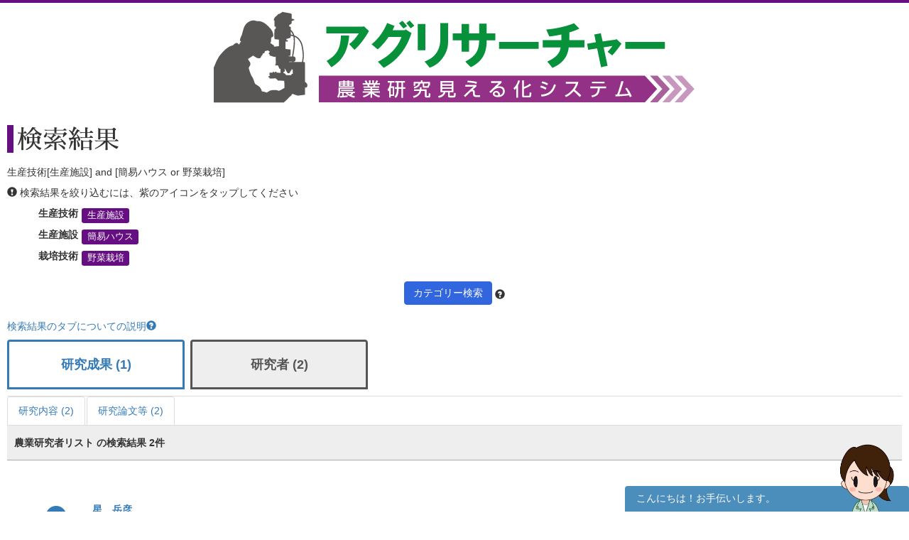

--- FILE ---
content_type: text/html; charset=UTF-8
request_url: https://agresearcher.maff.go.jp/kenkyuusha/3/25/899,808
body_size: 66954
content:
<!DOCTYPE html>
<html lang="ja">
	<head>
		<meta charset="utf-8">
		<meta http-equiv="X-UA-Compatible" content="IE=edge">
		<meta name="viewport" content="width=device-width, initial-scale=1">
		<!-- The above 3 meta tags *must* come first in the head; any other head content must come *after* these tags -->
		<title>
							研究者 | アグリサーチャー					</title>

		<!-- Bootstrap -->
		<link href="/assets/stylesheets/bootstrap.css" rel="stylesheet">
		<link rel="stylesheet" href="/assets/jquery-ui/jquery-ui.min.css">

		<link href="/css/common.css" rel="stylesheet">
		<link href="/css/search.css" rel="stylesheet">
		<!-- HTML5 shim and Respond.js for IE8 support of HTML5 elements and media queries -->
		<!-- WARNING: Respond.js doesn't work if you view the page via file:// -->
		<!--[if lt IE 9]>
			<script src="https://oss.maxcdn.com/html5shiv/3.7.3/html5shiv.min.js"></script>
			<script src="https://oss.maxcdn.com/respond/1.4.2/respond.min.js"></script>
		<![endif]-->
		
		<!-- Google tag (gtag.js) --> 
		<script async src="https://www.googletagmanager.com/gtag/js?id=G-S2PS6WX40H"></script>
		<script> window.dataLayer = window.dataLayer || []; function gtag(){dataLayer.push(arguments);} gtag('js', new Date()); gtag('config', 'G-S2PS6WX40H'); </script>
		<!-- END Google tag (gtag.js) --> 
		
		<link rel="apple-touch-icon" sizes="180x180" href="/apple-touch-icon.png">
		<link rel="icon" type="image/png" sizes="32x32" href="/favicon-32x32.png">
		<link rel="icon" type="image/png" sizes="16x16" href="/favicon-16x16.png">
		<link rel="manifest" href="/site.webmanifest">

	</head>
	<body class="list" onunload="mapWin.close()">

		<div class="container">

			
			<!-- ヘッダー -->
<header>
	<div class="row second-image">
		<div class="logo">
			<a href="/"><img src="/assets/images/logomain.png" alt=""></a>
		</div>
	</div><!-- end row -->
</header>
<!-- ヘッダー -->

<!-- results -->
<div class="row" id="results">

	<div class="row">
	<div class="col-sm-12 resultheader">
		<h1>検索結果</h1>
		<p>生産技術[生産施設] and [簡易ハウス or 野菜栽培]</p>
		<p><span class="glyphicon glyphicon-exclamation-sign"></span>&nbsp;検索結果を絞り込むには、紫のアイコンをタップしてください</p>
		<dl class="dl-horizontal">
							<dt>生産技術</dt>
				<dd>
					
						<a href="#" class="label label-default" data-toggle="modal" data-target="#keyword-modal-25">生産施設</a>

						<div class="modal fade" id="keyword-modal-25" tabindex="-1" role="dialog" aria-labelledby="myModalLabel">
							<div class="modal-dialog" role="document">
								<div class="modal-content">
									<div class="modal-header">
										<button type="button" class="close" data-dismiss="modal" aria-label="Close"><span aria-hidden="true">&times;</span></button>
										<h4 class="modal-title" id="myModalLabel">生産施設</h4>
										<p>検索結果を絞り込むには、紫のアイコンをタップしてください</p>
									</div>

									<div class="modal-body">
																																																																												<a href="/kenkyuusha/3/25/899,808,809" class="label label-default">大型トンネル</a>
																																																						<a href="/kenkyuusha/3/25/899,808" class="label label-default">簡易ハウス</a>
																																																																																																				<a href="/kenkyuusha/3/25/899,808,866" class="label label-default">環境システム管理</a>
																																																						<a href="/kenkyuusha/3/25/899,808,553" class="label label-default">環境制御</a>
																																																						<a href="/kenkyuusha/3/25/899,808,864" class="label label-default">施設環境管理</a>
																																																																																																																																																		<a href="/kenkyuusha/3/25/899,808,625" class="label label-default">耐雪性施設</a>
																																																																													<a href="/kenkyuusha/3/25/899,808,834" class="label label-default">防風林・防風ネット</a>
																																								</div>

								</div>
							</div>
						</div>

									</dd>
			
												<dt>生産施設</dt>
					<dd>
													<a href="/kenkyuusha/3/25/808" class="label label-default">簡易ハウス</a>
											</dd>
									<dt>栽培技術</dt>
					<dd>
													<a href="/kenkyuusha/3/25/899" class="label label-default">野菜栽培</a>
											</dd>
				
					</dl>
		<div class="text-center"><a class="btn btn-default narrow" href="#" role="button" data-toggle="modal" data-target="#d-search-window">カテゴリー検索</a>
		<span data-toggle="popover" data-placement="top" data-content="細かい条件を絞って検索する場合はこちらを使用してください">
		<span class="glyphicon glyphicon-question-sign "></span></span>
		</div>
	</div>
</div>
	<p class="abouttab"><a href="" data-toggle="modal" data-target="#aboutModal">検索結果のタブについての説明<span class="glyphicon glyphicon-question-sign"></span></a></p>

<div class="modal fade" id="aboutModal" tabindex="-1" role="dialog">
	<div class="modal-dialog" role="document">
		<div class="modal-content">
			<div class="modal-header">
				<button type="button" class="close" data-dismiss="modal" aria-label="Close"><span aria-hidden="true">&times;</span></button>
				<h4 class="modal-title">検索結果のタブについて</h4>
			</div>
			<div class="modal-body">
			<div class="text-center"><p>各リスト・情報の詳細はフッターのリンク集からご確認ください。</p></div>
				<ul class="modal-list">
				<li><b>研究成果</b><br>農林水産関係の試験研究機関が公開している研究成果情報（新たな知見や開発技術等）です。</li>
				<li><b>研究内容</b><br>農林水産関係の試験研究機関において実施されている研究内容です。</li>
				<li><b>研究論文等</b><br>農林水産関係の試験研究機関において実施されている研究論文等です。</li>
				<li><b>研究者</b><br>農林水産省が平成28年7月から収集を開始した農業関係の研究者情報です。</li>
				<li><b>現場ニーズ</b><br>農林水産省が収集している生産現場での新たな技術的な課題、国で研究を進めるべき課題に関するご提案をまとめたものです。</li>
				<li><b>実用化</b><br>農林水産省にて実用化された研究成果。</li>
				</ul>
			</div>
			<div class="modal-footer">
				<button type="button" class="btn btn-default" data-dismiss="modal">閉じる</button>
			</div>
		</div><!-- /.modal-content -->
	</div><!-- /.modal-dialog -->
</div><!-- /.modal -->
<br>
<ul class="nav nav-tabs visible-md-block visible-lg-block" role="tablist">
        		<!-- 非互換対応 -->
                                                        <li >
                        	<a href="/seika/3/25/899,808" style="border:3px solid;margin-right:8px;height:70px;bottom:10px;font-weight:bold;padding-top:20px;width:250px;text-align:-webkit-center;font-size:large;">研究成果 (1)</a>
			</li>
                        		<!-- 非互換対応 -->
                                        		<!-- 非互換対応 -->
                                        		<!-- 非互換対応 -->
                                                        <li class="active">
                        	<a href="/kenkyuusha/3/25/899,808" style="border:3px solid;margin-right:8px;height:70px;bottom:10px;font-weight:bold;padding-top:20px;width:250px;text-align:-webkit-center;font-size:large;">研究者 (2)</a>
			</li>
                        		<!-- 非互換対応 -->
                                        		<!-- 非互換対応 -->
                                        </ul>
<ul class="nav nav-tabs visible-md-block visible-lg-block" role="tablist">
									<!-- 非互換対応 -->
                        			<li >
				<a href="/kadai/3/25/899,808">研究内容 (2)</a>
			</li>
								<!-- 非互換対応 -->
                        			<li >
				<a href="/gyouseki/3/25/899,808">研究論文等 (2)</a>
			</li>
												</ul>

<div class="nav-tabs-outer visible-xs-block visible-sm-block">
        <ul class="nav nav-tabs js-tabs" role="tablist">
                                        				<!-- 非互換対応 -->
                                                                <li >
                                        <a href="/seika/3/25/899,808" style="border: 3px solid;margin-right:8px;height:70px;bottom:10px;font-weight:bold;padding-top:10px;text-align:-webkit-center;font-size:initial;">研究成果 <br class="visible-xs-inline">(1)</a>
                                </li>
                                                                                                                                                				<!-- 非互換対応 -->
                                                                <li class="active">
                                        <a href="/kenkyuusha/3/25/899,808" style="border: 3px solid;margin-right:8px;height:70px;bottom:10px;font-weight:bold;padding-top:10px;text-align:-webkit-center;font-size:initial;">研究者 <br class="visible-xs-inline">(2)</a>
                                </li>
                                                                                                                                </ul>
</div>
<div class="nav-tabs-outer visible-xs-block visible-sm-block">
	<ul class="nav nav-tabs js-tabs" role="tablist">
														<!-- 非互換対応 -->
                                				<li >
					<a href="/kadai/3/25/899,808">研究内容 <br class="visible-xs-inline">(2)</a>
				</li>
												<!-- 非互換対応 -->
                                				<li >
					<a href="/gyouseki/3/25/899,808">研究論文等 <br class="visible-xs-inline">(2)</a>
				</li>
																					</ul>
</div>

	<div class="col-sm-12">
		<div class="amount clearfix">
			<span class="pull-left">農業研究者リスト の検索結果 
				2件</span>
		</div>
		<ul class="type03">
												<li class="clearfix">
						<dl>
							<dt><div class="icon"><a href="http://www.affrc.maff.go.jp/mieruka/" target="_blank"><span class="glyphicon glyphicon-user"></a></span></div></dt>
							<dd>
								<p class="title"><a href="/kenkyuusha/show/3368">星　岳彦</a></p>
								<p>
																			近畿大学　生物理工学部　生物工学科　生物生産工学研究室																	</p>
							</dd>
							<dt>カテゴリ</dt>
							<dd>
									<a href="/kenkyuusha/3/25/656" class="label label-default">ICタグ</a>
	<a href="/kenkyuusha/3/25/607" class="label label-default">ICT</a>
	<a href="/kenkyuusha/3/25/41" class="label label-default">アイスプラント</a>
	<a href="/kenkyuusha/3/25/272" class="label label-default">アガパンサス</a>
	<a href="/kenkyuusha/3/25/274" class="label label-default">あさがお</a>
	<a href="/kenkyuusha/3/25/276" class="label label-default">あじさい</a>
	<a href="/kenkyuusha/3/25/277" class="label label-default">アジュガ</a>
	<a href="/kenkyuusha/3/25/181" class="label label-default">アセロラ</a>
	<a href="/kenkyuusha/3/25/281" class="label label-default">アナナス</a>
	<a href="/kenkyuusha/3/25/183" class="label label-default">アボカド</a>
	<a href="/kenkyuusha/3/25/283" class="label label-default">アマゾンリリー</a>
	<a href="/kenkyuusha/3/25/284" class="label label-default">アマドコロ</a>
	<a href="/kenkyuusha/3/25/45" class="label label-default">アマランサス</a>
	<a href="/kenkyuusha/3/25/286" class="label label-default">アリウム</a>
	<a href="/kenkyuusha/3/25/287" class="label label-default">アルストロメリア</a>
	<a href="/kenkyuusha/3/25/288" class="label label-default">アロエ</a>
	<a href="/kenkyuusha/3/25/289" class="label label-default">アンスリウム</a>
	<a href="/kenkyuusha/3/25/1004" class="label label-default">安定栽培技術</a>
	<a href="/kenkyuusha/3/25/47" class="label label-default">いちご</a>
	<a href="/kenkyuusha/3/25/186" class="label label-default">いちじく</a>
	<a href="/kenkyuusha/3/25/290" class="label label-default">インパチェンス</a>
	<a href="/kenkyuusha/3/25/187" class="label label-default">うめ</a>
	<a href="/kenkyuusha/3/25/291" class="label label-default">エキザカム</a>
	<a href="/kenkyuusha/3/25/50" class="label label-default">エシャレット</a>
	<a href="/kenkyuusha/3/25/51" class="label label-default">えだまめ</a>
	<a href="/kenkyuusha/3/25/1020" class="label label-default">遠隔コントロール</a>
	<a href="/kenkyuusha/3/25/1031" class="label label-default">遠隔操作</a>
	<a href="/kenkyuusha/3/25/52" class="label label-default">エンサイ</a>
	<a href="/kenkyuusha/3/25/188" class="label label-default">おうとう</a>
	<a href="/kenkyuusha/3/25/809" class="label label-default">大型トンネル</a>
	<a href="/kenkyuusha/3/25/54" class="label label-default">おかひじき</a>
	<a href="/kenkyuusha/3/25/55" class="label label-default">オクラ</a>
	<a href="/kenkyuusha/3/25/293" class="label label-default">オドントグロッサム</a>
	<a href="/kenkyuusha/3/25/294" class="label label-default">おもと</a>
	<a href="/kenkyuusha/3/25/56" class="label label-default">オレガノ</a>
	<a href="/kenkyuusha/3/25/295" class="label label-default">オンシジウム</a>
	<a href="/kenkyuusha/3/25/708" class="label label-default">温度管理</a>
	<a href="/kenkyuusha/3/25/648" class="label label-default">開花調整</a>
	<a href="/kenkyuusha/3/25/189" class="label label-default">かき</a>
	<a href="/kenkyuusha/3/25/687" class="label label-default">化石燃料低減</a>
	<a href="/kenkyuusha/3/25/300" class="label label-default">カトレア</a>
	<a href="/kenkyuusha/3/25/190" class="label label-default">カニステル</a>
	<a href="/kenkyuusha/3/25/301" class="label label-default">カラー</a>
	<a href="/kenkyuusha/3/25/302" class="label label-default">カラジウム</a>
	<a href="/kenkyuusha/3/25/60" class="label label-default">からしな</a>
	<a href="/kenkyuusha/3/25/303" class="label label-default">カランコエ</a>
	<a href="/kenkyuusha/3/25/192" class="label label-default">かりん</a>
	<a href="/kenkyuusha/3/25/1027" class="label label-default">簡易測定</a>
	<a href="/kenkyuusha/3/25/808" class="label label-default">簡易ハウス</a>
	<a href="/kenkyuusha/3/25/866" class="label label-default">環境システム管理</a>
	<a href="/kenkyuusha/3/25/553" class="label label-default">環境制御</a>
	<a href="/kenkyuusha/3/25/755" class="label label-default">環境制御省エネ・低コスト化</a>
	<a href="/kenkyuusha/3/25/807" class="label label-default">環境データ</a>
	<a href="/kenkyuusha/3/25/848" class="label label-default">環境負荷低減</a>
	<a href="/kenkyuusha/3/25/982" class="label label-default">環境変動対応</a>
	<a href="/kenkyuusha/3/25/1042" class="label label-default">環境要因分析</a>
	<a href="/kenkyuusha/3/25/63" class="label label-default">かんしょ</a>
	<a href="/kenkyuusha/3/25/1032" class="label label-default">管理システム</a>
	<a href="/kenkyuusha/3/25/193" class="label label-default">キウイフルーツ</a>
	<a href="/kenkyuusha/3/25/554" class="label label-default">機器開発</a>
	<a href="/kenkyuusha/3/25/307" class="label label-default">きく</a>
	<a href="/kenkyuusha/3/25/64" class="label label-default">きくいも</a>
	<a href="/kenkyuusha/3/25/918" class="label label-default">気候変動対策</a>
	<a href="/kenkyuusha/3/25/692" class="label label-default">技術支援</a>
	<a href="/kenkyuusha/3/25/65" class="label label-default">キャベツ</a>
	<a href="/kenkyuusha/3/25/67" class="label label-default">きゅうり</a>
	<a href="/kenkyuusha/3/25/827" class="label label-default">近赤外分析</a>
	<a href="/kenkyuusha/3/25/309" class="label label-default">きんせんか</a>
	<a href="/kenkyuusha/3/25/194" class="label label-default">グアバ</a>
	<a href="/kenkyuusha/3/25/310" class="label label-default">グラジオラス</a>
	<a href="/kenkyuusha/3/25/311" class="label label-default">クリサンセマム</a>
	<a href="/kenkyuusha/3/25/312" class="label label-default">クリスマスローズ</a>
	<a href="/kenkyuusha/3/25/313" class="label label-default">クルクマ</a>
	<a href="/kenkyuusha/3/25/68" class="label label-default">クレソン</a>
	<a href="/kenkyuusha/3/25/315" class="label label-default">グロキシニア</a>
	<a href="/kenkyuusha/3/25/316" class="label label-default">クロトン</a>
	<a href="/kenkyuusha/3/25/317" class="label label-default">グロリオサ</a>
	<a href="/kenkyuusha/3/25/69" class="label label-default">くわい</a>
	<a href="/kenkyuusha/3/25/70" class="label label-default">ケール</a>
	<a href="/kenkyuusha/3/25/711" class="label label-default">軽労化</a>
	<a href="/kenkyuusha/3/25/32" class="label label-default">コーヒー豆</a>
	<a href="/kenkyuusha/3/25/71" class="label label-default">コールラビ</a>
	<a href="/kenkyuusha/3/25/661" class="label label-default">高温対策</a>
	<a href="/kenkyuusha/3/25/701" class="label label-default">高度栄養管理技術</a>
	<a href="/kenkyuusha/3/25/972" class="label label-default">高度環境制御技術</a>
	<a href="/kenkyuusha/3/25/985" class="label label-default">高品質栽培技術</a>
	<a href="/kenkyuusha/3/25/897" class="label label-default">高品質生産技術</a>
	<a href="/kenkyuusha/3/25/931" class="label label-default">高品質多収技術</a>
	<a href="/kenkyuusha/3/25/652" class="label label-default">コスト</a>
	<a href="/kenkyuusha/3/25/318" class="label label-default">コスモス</a>
	<a href="/kenkyuusha/3/25/319" class="label label-default">ゴデチア</a>
	<a href="/kenkyuusha/3/25/72" class="label label-default">ごぼう</a>
	<a href="/kenkyuusha/3/25/73" class="label label-default">こまつな</a>
	<a href="/kenkyuusha/3/25/74" class="label label-default">コリアンダー</a>
	<a href="/kenkyuusha/3/25/320" class="label label-default">コリウス</a>
	<a href="/kenkyuusha/3/25/198" class="label label-default">ゴレンシ</a>
	<a href="/kenkyuusha/3/25/889" class="label label-default">根圏制御</a>
	<a href="/kenkyuusha/3/25/632" class="label label-default">再生可能エネルギー</a>
	<a href="/kenkyuusha/3/25/620" class="label label-default">栽培技術</a>
	<a href="/kenkyuusha/3/25/937" class="label label-default">作業自動化</a>
	<a href="/kenkyuusha/3/25/76" class="label label-default">さといも</a>
	<a href="/kenkyuusha/3/25/77" class="label label-default">サフラン</a>
	<a href="/kenkyuusha/3/25/322" class="label label-default">サルビア</a>
	<a href="/kenkyuusha/3/25/80" class="label label-default">さんしょう</a>
	<a href="/kenkyuusha/3/25/323" class="label label-default">サンセベリア</a>
	<a href="/kenkyuusha/3/25/1017" class="label label-default">CO2施用</a>
	<a href="/kenkyuusha/3/25/325" class="label label-default">シーマニア</a>
	<a href="/kenkyuusha/3/25/81" class="label label-default">ししとう</a>
	<a href="/kenkyuusha/3/25/864" class="label label-default">施設環境管理</a>
	<a href="/kenkyuusha/3/25/964" class="label label-default">施設栽培</a>
	<a href="/kenkyuusha/3/25/82" class="label label-default">しそ</a>
	<a href="/kenkyuusha/3/25/542" class="label label-default">自動記録</a>
	<a href="/kenkyuusha/3/25/917" class="label label-default">自動計測</a>
	<a href="/kenkyuusha/3/25/328" class="label label-default">しゃくやく</a>
	<a href="/kenkyuusha/3/25/202" class="label label-default">ジャボチカバ</a>
	<a href="/kenkyuusha/3/25/83" class="label label-default">しゅんぎく</a>
	<a href="/kenkyuusha/3/25/754" class="label label-default">省エネ・低コスト化</a>
	<a href="/kenkyuusha/3/25/84" class="label label-default">しょうが</a>
	<a href="/kenkyuusha/3/25/551" class="label label-default">情報集積</a>
	<a href="/kenkyuusha/3/25/989" class="label label-default">少量多品目</a>
	<a href="/kenkyuusha/3/25/566" class="label label-default">省力化</a>
	<a href="/kenkyuusha/3/25/639" class="label label-default">省力管理技術</a>
	<a href="/kenkyuusha/3/25/861" class="label label-default">植物生理</a>
	<a href="/kenkyuusha/3/25/856" class="label label-default">新技術導入</a>
	<a href="/kenkyuusha/3/25/869" class="label label-default">人工土壌</a>
	<a href="/kenkyuusha/3/25/938" class="label label-default">新作目栽培技術</a>
	<a href="/kenkyuusha/3/25/948" class="label label-default">診断技術</a>
	<a href="/kenkyuusha/3/25/332" class="label label-default">シンビジウム</a>
	<a href="/kenkyuusha/3/25/87" class="label label-default">すいか</a>
	<a href="/kenkyuusha/3/25/335" class="label label-default">スイトピー</a>
	<a href="/kenkyuusha/3/25/868" class="label label-default">水耕栽培</a>
	<a href="/kenkyuusha/3/25/86" class="label label-default">ズッキーニ</a>
	<a href="/kenkyuusha/3/25/338" class="label label-default">スパティフィラム</a>
	<a href="/kenkyuusha/3/25/88" class="label label-default">セージ</a>
	<a href="/kenkyuusha/3/25/804" class="label label-default">生育環境モデル</a>
	<a href="/kenkyuusha/3/25/668" class="label label-default">生育計測</a>
	<a href="/kenkyuusha/3/25/538" class="label label-default">生育センサ</a>
	<a href="/kenkyuusha/3/25/774" class="label label-default">生育予測</a>
	<a href="/kenkyuusha/3/25/545" class="label label-default">生産履歴活用</a>
	<a href="/kenkyuusha/3/25/919" class="label label-default">成長曲線</a>
	<a href="/kenkyuusha/3/25/89" class="label label-default">せり</a>
	<a href="/kenkyuusha/3/25/757" class="label label-default">センシング</a>
	<a href="/kenkyuusha/3/25/342" class="label label-default">セントポーリア</a>
	<a href="/kenkyuusha/3/25/343" class="label label-default">せんにちこう</a>
	<a href="/kenkyuusha/3/25/956" class="label label-default">測定技術</a>
	<a href="/kenkyuusha/3/25/91" class="label label-default">タアサイ</a>
	<a href="/kenkyuusha/3/25/527" class="label label-default">大規模営農</a>
	<a href="/kenkyuusha/3/25/92" class="label label-default">だいこん</a>
	<a href="/kenkyuusha/3/25/93" class="label label-default">タイム</a>
	<a href="/kenkyuusha/3/25/94" class="label label-default">たかな</a>
	<a href="/kenkyuusha/3/25/1033" class="label label-default">多収栽培技術</a>
	<a href="/kenkyuusha/3/25/96" class="label label-default">たまねぎ</a>
	<a href="/kenkyuusha/3/25/935" class="label label-default">炭酸ガス管理</a>
	<a href="/kenkyuusha/3/25/206" class="label label-default">チェリモヤ</a>
	<a href="/kenkyuusha/3/25/577" class="label label-default">地中蓄熱暖房</a>
	<a href="/kenkyuusha/3/25/37" class="label label-default">茶</a>
	<a href="/kenkyuusha/3/25/98" class="label label-default">チャービル</a>
	<a href="/kenkyuusha/3/25/100" class="label label-default">チンゲンサイ</a>
	<a href="/kenkyuusha/3/25/541" class="label label-default">通信制御</a>
	<a href="/kenkyuusha/3/25/1028" class="label label-default">データ管理</a>
	<a href="/kenkyuusha/3/25/608" class="label label-default">データ共有</a>
	<a href="/kenkyuusha/3/25/965" class="label label-default">データ集積</a>
	<a href="/kenkyuusha/3/25/552" class="label label-default">データベース</a>
	<a href="/kenkyuusha/3/25/579" class="label label-default">低コスト</a>
	<a href="/kenkyuusha/3/25/731" class="label label-default">低コスト栽培</a>
	<a href="/kenkyuusha/3/25/1010" class="label label-default">低コスト省力化</a>
	<a href="/kenkyuusha/3/25/349" class="label label-default">ディフェンバキア</a>
	<a href="/kenkyuusha/3/25/103" class="label label-default">ディル</a>
	<a href="/kenkyuusha/3/25/662" class="label label-default">電照技術</a>
	<a href="/kenkyuusha/3/25/352" class="label label-default">デンドロビウム</a>
	<a href="/kenkyuusha/3/25/353" class="label label-default">デンマークカクタス</a>
	<a href="/kenkyuusha/3/25/104" class="label label-default">とうがらし</a>
	<a href="/kenkyuusha/3/25/105" class="label label-default">とうがん</a>
	<a href="/kenkyuusha/3/25/106" class="label label-default">豆苗</a>
	<a href="/kenkyuusha/3/25/107" class="label label-default">トマト</a>
	<a href="/kenkyuusha/3/25/208" class="label label-default">ドリアン</a>
	<a href="/kenkyuusha/3/25/355" class="label label-default">トレニア</a>
	<a href="/kenkyuusha/3/25/110" class="label label-default">なす</a>
	<a href="/kenkyuusha/3/25/356" class="label label-default">なでしこ</a>
	<a href="/kenkyuusha/3/25/111" class="label label-default">なばな</a>
	<a href="/kenkyuusha/3/25/357" class="label label-default">ニーレンベルギア</a>
	<a href="/kenkyuusha/3/25/112" class="label label-default">にがうり</a>
	<a href="/kenkyuusha/3/25/358" class="label label-default">ニゲラ</a>
	<a href="/kenkyuusha/3/25/113" class="label label-default">にら</a>
	<a href="/kenkyuusha/3/25/114" class="label label-default">にんじん</a>
	<a href="/kenkyuusha/3/25/115" class="label label-default">にんにく</a>
	<a href="/kenkyuusha/3/25/116" class="label label-default">ねぎ</a>
	<a href="/kenkyuusha/3/25/987" class="label label-default">燃費削減</a>
	<a href="/kenkyuusha/3/25/361" class="label label-default">ハイビスカス</a>
	<a href="/kenkyuusha/3/25/575" class="label label-default">ハウス周年利用</a>
	<a href="/kenkyuusha/3/25/117" class="label label-default">はくさい</a>
	<a href="/kenkyuusha/3/25/118" class="label label-default">バジル</a>
	<a href="/kenkyuusha/3/25/119" class="label label-default">パセリ</a>
	<a href="/kenkyuusha/3/25/214" class="label label-default">パッションフルーツ</a>
	<a href="/kenkyuusha/3/25/215" class="label label-default">バナナ</a>
	<a href="/kenkyuusha/3/25/264" class="label label-default">バニラ</a>
	<a href="/kenkyuusha/3/25/216" class="label label-default">パパイヤ</a>
	<a href="/kenkyuusha/3/25/363" class="label label-default">はぼたん</a>
	<a href="/kenkyuusha/3/25/120" class="label label-default">ばれいしょ</a>
	<a href="/kenkyuusha/3/25/367" class="label label-default">バンダ</a>
	<a href="/kenkyuusha/3/25/693" class="label label-default">ヒートポンプ</a>
	<a href="/kenkyuusha/3/25/122" class="label label-default">ピーマン</a>
	<a href="/kenkyuusha/3/25/686" class="label label-default">光条件</a>
	<a href="/kenkyuusha/3/25/803" class="label label-default">非破壊センサー</a>
	<a href="/kenkyuusha/3/25/369" class="label label-default">ヒペリカム</a>
	<a href="/kenkyuusha/3/25/370" class="label label-default">ひまわり</a>
	<a href="/kenkyuusha/3/25/123" class="label label-default">ひょうたん</a>
	<a href="/kenkyuusha/3/25/220" class="label label-default">びわ</a>
	<a href="/kenkyuusha/3/25/373" class="label label-default">フィカス・プミラ</a>
	<a href="/kenkyuusha/3/25/221" class="label label-default">フェイジョア</a>
	<a href="/kenkyuusha/3/25/222" class="label label-default">ぶどう</a>
	<a href="/kenkyuusha/3/25/223" class="label label-default">ブラックベリー</a>
	<a href="/kenkyuusha/3/25/224" class="label label-default">ブルーベリー</a>
	<a href="/kenkyuusha/3/25/127" class="label label-default">ブロッコリー</a>
	<a href="/kenkyuusha/3/25/128" class="label label-default">へちま</a>
	<a href="/kenkyuusha/3/25/391" class="label label-default">ベンジャミン</a>
	<a href="/kenkyuusha/3/25/129" class="label label-default">ほうれんそう</a>
	<a href="/kenkyuusha/3/25/227" class="label label-default">ホワイトサポテ</a>
	<a href="/kenkyuusha/3/25/131" class="label label-default">マーシュ</a>
	<a href="/kenkyuusha/3/25/132" class="label label-default">まくわうり</a>
	<a href="/kenkyuusha/3/25/229" class="label label-default">マンゴー</a>
	<a href="/kenkyuusha/3/25/230" class="label label-default">マンゴスティン</a>
	<a href="/kenkyuusha/3/25/134" class="label label-default">実えんどう</a>
	<a href="/kenkyuusha/3/25/1019" class="label label-default">水管理</a>
	<a href="/kenkyuusha/3/25/135" class="label label-default">みずな</a>
	<a href="/kenkyuusha/3/25/136" class="label label-default">未成熟そらまめ</a>
	<a href="/kenkyuusha/3/25/137" class="label label-default">未成熟とうもろこし</a>
	<a href="/kenkyuusha/3/25/138" class="label label-default">未成熟ふじまめ</a>
	<a href="/kenkyuusha/3/25/139" class="label label-default">みつば</a>
	<a href="/kenkyuusha/3/25/140" class="label label-default">ミニトマト</a>
	<a href="/kenkyuusha/3/25/141" class="label label-default">みょうが</a>
	<a href="/kenkyuusha/3/25/402" class="label label-default">ミルトニア</a>
	<a href="/kenkyuusha/3/25/142" class="label label-default">メキャベツ</a>
	<a href="/kenkyuusha/3/25/143" class="label label-default">メロン</a>
	<a href="/kenkyuusha/3/25/880" class="label label-default">モニタリング</a>
	<a href="/kenkyuusha/3/25/232" class="label label-default">もも</a>
	<a href="/kenkyuusha/3/25/145" class="label label-default">モロヘイヤ</a>
	<a href="/kenkyuusha/3/25/404" class="label label-default">モンステラ</a>
	<a href="/kenkyuusha/3/25/899" class="label label-default">野菜栽培</a>
	<a href="/kenkyuusha/3/25/148" class="label label-default">ゆうがお</a>
	<a href="/kenkyuusha/3/25/407" class="label label-default">ユリオプスデージー</a>
	<a href="/kenkyuusha/3/25/749" class="label label-default">養液栽培</a>
	<a href="/kenkyuusha/3/25/233" class="label label-default">ラズベリー</a>
	<a href="/kenkyuusha/3/25/151" class="label label-default">リーフレタス</a>
	<a href="/kenkyuusha/3/25/234" class="label label-default">リュウガン</a>
	<a href="/kenkyuusha/3/25/152" class="label label-default">ルッコラ</a>
	<a href="/kenkyuusha/3/25/153" class="label label-default">ルバーブ</a>
	<a href="/kenkyuusha/3/25/236" class="label label-default">レイシ</a>
	<a href="/kenkyuusha/3/25/154" class="label label-default">レタス</a>
	<a href="/kenkyuusha/3/25/155" class="label label-default">レモングラス</a>
	<a href="/kenkyuusha/3/25/156" class="label label-default">レモンバーム</a>
	<a href="/kenkyuusha/3/25/237" class="label label-default">レンブ</a>
	<a href="/kenkyuusha/3/25/158" class="label label-default">ローズマリー</a>
	<a href="/kenkyuusha/3/25/159" class="label label-default">わけぎ</a>
	<a href="/kenkyuusha/3/25/268" class="label label-default">わた</a>
	<a href="/kenkyuusha/3/25/421" class="label label-default">その他の花き・花木・観葉植物</a>
	<a href="/kenkyuusha/3/25/238" class="label label-default">その他の果樹</a>
	<a href="/kenkyuusha/3/25/161" class="label label-default">その他の野菜</a>
							</dd>
						</dl>
						<a class="btn btn-default pull-right" href="/kenkyuusha/show/3368" role="button">詳細を見る</a>
					</li>
									<li class="clearfix">
						<dl>
							<dt><div class="icon"><a href="http://www.affrc.maff.go.jp/mieruka/" target="_blank"><span class="glyphicon glyphicon-user"></a></span></div></dt>
							<dd>
								<p class="title"><a href="/kenkyuusha/show/487">吉越　恆</a></p>
								<p>
																			国立研究開発法人農業・食品産業技術総合研究機構　西日本農業研究センター　傾斜地園芸研究領域　傾斜地野菜生産グループ																	</p>
							</dd>
							<dt>カテゴリ</dt>
							<dd>
									<a href="/kenkyuusha/3/25/607" class="label label-default">ICT</a>
	<a href="/kenkyuusha/3/25/43" class="label label-default">アスパラガス</a>
	<a href="/kenkyuusha/3/25/1004" class="label label-default">安定栽培技術</a>
	<a href="/kenkyuusha/3/25/47" class="label label-default">いちご</a>
	<a href="/kenkyuusha/3/25/809" class="label label-default">大型トンネル</a>
	<a href="/kenkyuusha/3/25/708" class="label label-default">温度管理</a>
	<a href="/kenkyuusha/3/25/808" class="label label-default">簡易ハウス</a>
	<a href="/kenkyuusha/3/25/553" class="label label-default">環境制御</a>
	<a href="/kenkyuusha/3/25/755" class="label label-default">環境制御省エネ・低コスト化</a>
	<a href="/kenkyuusha/3/25/807" class="label label-default">環境データ</a>
	<a href="/kenkyuusha/3/25/982" class="label label-default">環境変動対応</a>
	<a href="/kenkyuusha/3/25/862" class="label label-default">環境要件</a>
	<a href="/kenkyuusha/3/25/918" class="label label-default">気候変動対策</a>
	<a href="/kenkyuusha/3/25/654" class="label label-default">傾斜地</a>
	<a href="/kenkyuusha/3/25/711" class="label label-default">軽労化</a>
	<a href="/kenkyuusha/3/25/661" class="label label-default">高温対策</a>
	<a href="/kenkyuusha/3/25/972" class="label label-default">高度環境制御技術</a>
	<a href="/kenkyuusha/3/25/934" class="label label-default">最適温度条件</a>
	<a href="/kenkyuusha/3/25/620" class="label label-default">栽培技術</a>
	<a href="/kenkyuusha/3/25/969" class="label label-default">栽培条件</a>
	<a href="/kenkyuusha/3/25/805" class="label label-default">栽培制御システム</a>
	<a href="/kenkyuusha/3/25/578" class="label label-default">施設園芸</a>
	<a href="/kenkyuusha/3/25/864" class="label label-default">施設環境管理</a>
	<a href="/kenkyuusha/3/25/964" class="label label-default">施設栽培</a>
	<a href="/kenkyuusha/3/25/542" class="label label-default">自動記録</a>
	<a href="/kenkyuusha/3/25/917" class="label label-default">自動計測</a>
	<a href="/kenkyuusha/3/25/754" class="label label-default">省エネ・低コスト化</a>
	<a href="/kenkyuusha/3/25/989" class="label label-default">少量多品目</a>
	<a href="/kenkyuusha/3/25/668" class="label label-default">生育計測</a>
	<a href="/kenkyuusha/3/25/774" class="label label-default">生育予測</a>
	<a href="/kenkyuusha/3/25/919" class="label label-default">成長曲線</a>
	<a href="/kenkyuusha/3/25/757" class="label label-default">センシング</a>
	<a href="/kenkyuusha/3/25/956" class="label label-default">測定技術</a>
	<a href="/kenkyuusha/3/25/625" class="label label-default">耐雪性施設</a>
	<a href="/kenkyuusha/3/25/867" class="label label-default">炭素循環</a>
	<a href="/kenkyuusha/3/25/577" class="label label-default">地中蓄熱暖房</a>
	<a href="/kenkyuusha/3/25/988" class="label label-default">中山間地域</a>
	<a href="/kenkyuusha/3/25/541" class="label label-default">通信制御</a>
	<a href="/kenkyuusha/3/25/965" class="label label-default">データ集積</a>
	<a href="/kenkyuusha/3/25/552" class="label label-default">データベース</a>
	<a href="/kenkyuusha/3/25/579" class="label label-default">低コスト</a>
	<a href="/kenkyuusha/3/25/731" class="label label-default">低コスト栽培</a>
	<a href="/kenkyuusha/3/25/834" class="label label-default">防風林・防風ネット</a>
	<a href="/kenkyuusha/3/25/140" class="label label-default">ミニトマト</a>
	<a href="/kenkyuusha/3/25/1026" class="label label-default">未利用資源</a>
	<a href="/kenkyuusha/3/25/880" class="label label-default">モニタリング</a>
	<a href="/kenkyuusha/3/25/899" class="label label-default">野菜栽培</a>
	<a href="/kenkyuusha/3/25/749" class="label label-default">養液栽培</a>
	<a href="/kenkyuusha/3/25/154" class="label label-default">レタス</a>
							</dd>
						</dl>
						<a class="btn btn-default pull-right" href="/kenkyuusha/show/487" role="button">詳細を見る</a>
					</li>
									</ul>
	</div><!-- end col -->
	<div class="text-center">
		<!-- 非互換対応(total_count削除)-->
	<nav aria-label="Page navigation">
		
		<ul class="pagination hidden-xs">
			<li>
				<a href="/kenkyuusha/3/25/899,808&page=1" aria-label="Previous">
					<span aria-hidden="true">&laquo;</span>
				</a>
			</li>
										<li class="active"><a href="/kenkyuusha/3/25/899,808&page=1">1</a></li>
									<li>
					
				<a href="/kenkyuusha/3/25/899,808&page=1" aria-label="Next">
									<span aria-hidden="true">&raquo;</span>
				</a>
			</li>
		</ul>

		<div class="text-center visible-xs">
			<ul class="pagination">
								<!-- 20211117 非互換対応  -->
									<li class="page-item disabled"><span style="font-weight:bold;">1/1</span></li>
											</ul>
		</div>
	</nav>
	</div>
</div><!-- end row results -->

<div class="modal fade" id="d-search-window" tabindex="-1" role="dialog" aria-labelledby="myModalLabel">
	<div class="modal-dialog" role="document">
		<div class="modal-content">
			<div class="modal-header">
				<button type="button" class="close" data-dismiss="modal" aria-label="Close"><span aria-hidden="true">&times;</span></button>
				<h4 class="modal-title" id="myModalLabel">カテゴリー検索</h4>
			</div>

			<div class="modal-body">
				<form class="form-horizontal">
					<input type="hidden" id="resetFlag" name="resetFlag" value="0" />					<div class="form-group">
						<div class="col-sm-12 text-center">
							<button type="button" class="btn btn-primary" data-dismiss="modal">閉じる</button>
							<button type="button" class="btn btn-primary" onclick="clearAll()">すべてクリア</button>
							<button type="button" class="btn btn-default" onclick="search();">検索する</button>
						</div>
					</div>
					<div class="col-sm-12">
						<h5>現在の検索条件 <span data-toggle="popover" data-placement="right" data-content="「作物」や「畜産動物」などの大カテゴリを跨ぐ条件は、絞り込み（AND条件）で検索します。「イネ」や「麦類」など大カテゴリ以下の中カテゴリ複数条件は、大カテゴリ内の論理和（OR条件）で検索します。
"><span class="glyphicon glyphicon-question-sign "></span></span></h5>
<p>下記の各カテゴリより、関心のある項目を選択し、「検索する」をおしてください。</p>
													<div class="checkbox-group">
								<div class="checkbox">
									<label>
										<input type="checkbox" name="large_ids[]" value="1" class="parent-checkbox" >
										<strong>作物</strong>
									</label>
								</div>
								<div class="checkbox modalsearch">
									<ul class="list-inline">
																					<li>
												<label>
													<input type="checkbox" name="middle_ids[]" value="1" class="children-checkbox" >
													稲												</label>
											</li>
																					<li>
												<label>
													<input type="checkbox" name="middle_ids[]" value="2" class="children-checkbox" >
													麦類												</label>
											</li>
																					<li>
												<label>
													<input type="checkbox" name="middle_ids[]" value="3" class="children-checkbox" >
													豆類												</label>
											</li>
																					<li>
												<label>
													<input type="checkbox" name="middle_ids[]" value="4" class="children-checkbox" >
													雑穀												</label>
											</li>
																					<li>
												<label>
													<input type="checkbox" name="middle_ids[]" value="7" class="children-checkbox" >
													野菜												</label>
											</li>
																					<li>
												<label>
													<input type="checkbox" name="middle_ids[]" value="8" class="children-checkbox" >
													果樹（かんきつ）												</label>
											</li>
																					<li>
												<label>
													<input type="checkbox" name="middle_ids[]" value="9" class="children-checkbox" >
													果樹（その他）												</label>
											</li>
																					<li>
												<label>
													<input type="checkbox" name="middle_ids[]" value="13" class="children-checkbox" >
													花き・花木・観葉植物												</label>
											</li>
																					<li>
												<label>
													<input type="checkbox" name="middle_ids[]" value="6" class="children-checkbox" >
													工芸農作物												</label>
											</li>
																					<li>
												<label>
													<input type="checkbox" name="middle_ids[]" value="10" class="children-checkbox" >
													きのこ類												</label>
											</li>
																					<li>
												<label>
													<input type="checkbox" name="middle_ids[]" value="11" class="children-checkbox" >
													山菜類												</label>
											</li>
																					<li>
												<label>
													<input type="checkbox" name="middle_ids[]" value="12" class="children-checkbox" >
													その他の作物												</label>
											</li>
																			</ul>
								</div>
							</div>
													<div class="checkbox-group">
								<div class="checkbox">
									<label>
										<input type="checkbox" name="large_ids[]" value="2" class="parent-checkbox" >
										<strong>畜産動物</strong>
									</label>
								</div>
								<div class="checkbox modalsearch">
									<ul class="list-inline">
																					<li>
												<label>
													<input type="checkbox" name="middle_ids[]" value="39" class="children-checkbox" >
													牛												</label>
											</li>
																					<li>
												<label>
													<input type="checkbox" name="middle_ids[]" value="40" class="children-checkbox" >
													豚												</label>
											</li>
																					<li>
												<label>
													<input type="checkbox" name="middle_ids[]" value="41" class="children-checkbox" >
													鶏												</label>
											</li>
																					<li>
												<label>
													<input type="checkbox" name="middle_ids[]" value="42" class="children-checkbox" >
													馬												</label>
											</li>
																					<li>
												<label>
													<input type="checkbox" name="middle_ids[]" value="43" class="children-checkbox" >
													カイコ												</label>
											</li>
																					<li>
												<label>
													<input type="checkbox" name="middle_ids[]" value="44" class="children-checkbox" >
													その他の畜産動物												</label>
											</li>
																			</ul>
								</div>
							</div>
													<div class="checkbox-group">
								<div class="checkbox">
									<label>
										<input type="checkbox" name="large_ids[]" value="10" class="parent-checkbox" >
										<strong>有機農業</strong>
									</label>
								</div>
								<div class="checkbox modalsearch">
									<ul class="list-inline">
																					<li>
												<label>
													<input type="checkbox" name="middle_ids[]" value="46" class="children-checkbox" >
													有機農業												</label>
											</li>
																					<li>
												<label>
													<input type="checkbox" name="middle_ids[]" value="47" class="children-checkbox" >
													有機栽培												</label>
											</li>
																					<li>
												<label>
													<input type="checkbox" name="middle_ids[]" value="48" class="children-checkbox" >
													土づくり												</label>
											</li>
																					<li>
												<label>
													<input type="checkbox" name="middle_ids[]" value="49" class="children-checkbox" >
													肥料												</label>
											</li>
																					<li>
												<label>
													<input type="checkbox" name="middle_ids[]" value="50" class="children-checkbox" >
													病害虫												</label>
											</li>
																					<li>
												<label>
													<input type="checkbox" name="middle_ids[]" value="51" class="children-checkbox" >
													有機農産物												</label>
											</li>
																			</ul>
								</div>
							</div>
													<div class="checkbox-group">
								<div class="checkbox">
									<label>
										<input type="checkbox" name="large_ids[]" value="3" class="parent-checkbox" checked>
										<strong>生産技術</strong>
									</label>
								</div>
								<div class="checkbox modalsearch">
									<ul class="list-inline">
																					<li>
												<label>
													<input type="checkbox" name="middle_ids[]" value="17" class="children-checkbox" >
													品種												</label>
											</li>
																					<li>
												<label>
													<input type="checkbox" name="middle_ids[]" value="19" class="children-checkbox" >
													栽培技術												</label>
											</li>
																					<li>
												<label>
													<input type="checkbox" name="middle_ids[]" value="26" class="children-checkbox" >
													生産環境												</label>
											</li>
																					<li>
												<label>
													<input type="checkbox" name="middle_ids[]" value="25" class="children-checkbox" checked>
													生産施設												</label>
											</li>
																					<li>
												<label>
													<input type="checkbox" name="middle_ids[]" value="27" class="children-checkbox" >
													生産設備												</label>
											</li>
																					<li>
												<label>
													<input type="checkbox" name="middle_ids[]" value="45" class="children-checkbox" >
													家畜管理												</label>
											</li>
																			</ul>
								</div>
							</div>
													<div class="checkbox-group">
								<div class="checkbox">
									<label>
										<input type="checkbox" name="large_ids[]" value="4" class="parent-checkbox" >
										<strong>病虫害・雑草・生理障害・温暖化</strong>
									</label>
								</div>
								<div class="checkbox modalsearch">
									<ul class="list-inline">
																					<li>
												<label>
													<input type="checkbox" name="middle_ids[]" value="28" class="children-checkbox" >
													病気												</label>
											</li>
																					<li>
												<label>
													<input type="checkbox" name="middle_ids[]" value="31" class="children-checkbox" >
													虫害・鳥獣害												</label>
											</li>
																					<li>
												<label>
													<input type="checkbox" name="middle_ids[]" value="36" class="children-checkbox" >
													農薬												</label>
											</li>
																					<li>
												<label>
													<input type="checkbox" name="middle_ids[]" value="37" class="children-checkbox" >
													防除技術												</label>
											</li>
																					<li>
												<label>
													<input type="checkbox" name="middle_ids[]" value="18" class="children-checkbox" >
													天敵利用												</label>
											</li>
																					<li>
												<label>
													<input type="checkbox" name="middle_ids[]" value="38" class="children-checkbox" >
													雑草												</label>
											</li>
																					<li>
												<label>
													<input type="checkbox" name="middle_ids[]" value="24" class="children-checkbox" >
													生理障害												</label>
											</li>
																					<li>
												<label>
													<input type="checkbox" name="middle_ids[]" value="22" class="children-checkbox" >
													気象障害・温暖化												</label>
											</li>
																			</ul>
								</div>
							</div>
													<div class="checkbox-group">
								<div class="checkbox">
									<label>
										<input type="checkbox" name="large_ids[]" value="5" class="parent-checkbox" >
										<strong>省力化・効率化・経営</strong>
									</label>
								</div>
								<div class="checkbox modalsearch">
									<ul class="list-inline">
																					<li>
												<label>
													<input type="checkbox" name="middle_ids[]" value="29" class="children-checkbox" >
													省力・省エネ技術												</label>
											</li>
																					<li>
												<label>
													<input type="checkbox" name="middle_ids[]" value="14" class="children-checkbox" >
													低コスト化												</label>
											</li>
																					<li>
												<label>
													<input type="checkbox" name="middle_ids[]" value="20" class="children-checkbox" >
													機械化												</label>
											</li>
																					<li>
												<label>
													<input type="checkbox" name="middle_ids[]" value="30" class="children-checkbox" >
													経営管理												</label>
											</li>
																			</ul>
								</div>
							</div>
													<div class="checkbox-group">
								<div class="checkbox">
									<label>
										<input type="checkbox" name="large_ids[]" value="6" class="parent-checkbox" >
										<strong>測定・分析技術</strong>
									</label>
								</div>
								<div class="checkbox modalsearch">
									<ul class="list-inline">
																					<li>
												<label>
													<input type="checkbox" name="middle_ids[]" value="23" class="children-checkbox" >
													測定・ICT技術												</label>
											</li>
																					<li>
												<label>
													<input type="checkbox" name="middle_ids[]" value="15" class="children-checkbox" >
													分析・データ管理技術												</label>
											</li>
																					<li>
												<label>
													<input type="checkbox" name="middle_ids[]" value="32" class="children-checkbox" >
													診断・予測技術												</label>
											</li>
																					<li>
												<label>
													<input type="checkbox" name="middle_ids[]" value="33" class="children-checkbox" >
													評価技術												</label>
											</li>
																			</ul>
								</div>
							</div>
													<div class="checkbox-group">
								<div class="checkbox">
									<label>
										<input type="checkbox" name="large_ids[]" value="7" class="parent-checkbox" >
										<strong>加工・保存技術</strong>
									</label>
								</div>
								<div class="checkbox modalsearch">
									<ul class="list-inline">
																					<li>
												<label>
													<input type="checkbox" name="middle_ids[]" value="16" class="children-checkbox" >
													加工技術												</label>
											</li>
																					<li>
												<label>
													<input type="checkbox" name="middle_ids[]" value="34" class="children-checkbox" >
													貯蔵技術												</label>
											</li>
																					<li>
												<label>
													<input type="checkbox" name="middle_ids[]" value="35" class="children-checkbox" >
													輸送技術												</label>
											</li>
																					<li>
												<label>
													<input type="checkbox" name="middle_ids[]" value="21" class="children-checkbox" >
													機能性食品												</label>
											</li>
																			</ul>
								</div>
							</div>
						
						
														<div class="checkbox-group">
								<div class="checkbox">
									<label>
										<input type="checkbox" name="" value="9" class="parent-checkbox" >
										<strong>地域</strong>
									</label>
								</div>
								<div class="checkbox">
									<ul class="list-inline">
																																<li>
												<label>
													<input type="checkbox" name="prefectureIds[]" value="1" class="children-checkbox" >
													北海道												</label>
											</li>
																																<li>
												<label>
													<input type="checkbox" name="prefectureIds[]" value="2" class="children-checkbox" >
													青森県												</label>
											</li>
																																<li>
												<label>
													<input type="checkbox" name="prefectureIds[]" value="3" class="children-checkbox" >
													岩手県												</label>
											</li>
																																<li>
												<label>
													<input type="checkbox" name="prefectureIds[]" value="4" class="children-checkbox" >
													宮城県												</label>
											</li>
																																<li>
												<label>
													<input type="checkbox" name="prefectureIds[]" value="5" class="children-checkbox" >
													秋田県												</label>
											</li>
																																<li>
												<label>
													<input type="checkbox" name="prefectureIds[]" value="6" class="children-checkbox" >
													山形県												</label>
											</li>
																																<li>
												<label>
													<input type="checkbox" name="prefectureIds[]" value="7" class="children-checkbox" >
													福島県												</label>
											</li>
																																<li>
												<label>
													<input type="checkbox" name="prefectureIds[]" value="8" class="children-checkbox" >
													茨城県												</label>
											</li>
																																<li>
												<label>
													<input type="checkbox" name="prefectureIds[]" value="9" class="children-checkbox" >
													栃木県												</label>
											</li>
																																<li>
												<label>
													<input type="checkbox" name="prefectureIds[]" value="10" class="children-checkbox" >
													群馬県												</label>
											</li>
																																<li>
												<label>
													<input type="checkbox" name="prefectureIds[]" value="11" class="children-checkbox" >
													埼玉県												</label>
											</li>
																																<li>
												<label>
													<input type="checkbox" name="prefectureIds[]" value="12" class="children-checkbox" >
													千葉県												</label>
											</li>
																																<li>
												<label>
													<input type="checkbox" name="prefectureIds[]" value="13" class="children-checkbox" >
													東京都												</label>
											</li>
																																<li>
												<label>
													<input type="checkbox" name="prefectureIds[]" value="14" class="children-checkbox" >
													神奈川県												</label>
											</li>
																																<li>
												<label>
													<input type="checkbox" name="prefectureIds[]" value="15" class="children-checkbox" >
													新潟県												</label>
											</li>
																																<li>
												<label>
													<input type="checkbox" name="prefectureIds[]" value="16" class="children-checkbox" >
													富山県												</label>
											</li>
																																<li>
												<label>
													<input type="checkbox" name="prefectureIds[]" value="17" class="children-checkbox" >
													石川県												</label>
											</li>
																																<li>
												<label>
													<input type="checkbox" name="prefectureIds[]" value="18" class="children-checkbox" >
													福井県												</label>
											</li>
																																<li>
												<label>
													<input type="checkbox" name="prefectureIds[]" value="19" class="children-checkbox" >
													山梨県												</label>
											</li>
																																<li>
												<label>
													<input type="checkbox" name="prefectureIds[]" value="20" class="children-checkbox" >
													長野県												</label>
											</li>
																																<li>
												<label>
													<input type="checkbox" name="prefectureIds[]" value="21" class="children-checkbox" >
													岐阜県												</label>
											</li>
																																<li>
												<label>
													<input type="checkbox" name="prefectureIds[]" value="22" class="children-checkbox" >
													静岡県												</label>
											</li>
																																<li>
												<label>
													<input type="checkbox" name="prefectureIds[]" value="23" class="children-checkbox" >
													愛知県												</label>
											</li>
																																<li>
												<label>
													<input type="checkbox" name="prefectureIds[]" value="24" class="children-checkbox" >
													三重県												</label>
											</li>
																																<li>
												<label>
													<input type="checkbox" name="prefectureIds[]" value="25" class="children-checkbox" >
													滋賀県												</label>
											</li>
																																<li>
												<label>
													<input type="checkbox" name="prefectureIds[]" value="26" class="children-checkbox" >
													京都府												</label>
											</li>
																																<li>
												<label>
													<input type="checkbox" name="prefectureIds[]" value="27" class="children-checkbox" >
													大阪府												</label>
											</li>
																																<li>
												<label>
													<input type="checkbox" name="prefectureIds[]" value="28" class="children-checkbox" >
													兵庫県												</label>
											</li>
																																<li>
												<label>
													<input type="checkbox" name="prefectureIds[]" value="29" class="children-checkbox" >
													奈良県												</label>
											</li>
																																<li>
												<label>
													<input type="checkbox" name="prefectureIds[]" value="30" class="children-checkbox" >
													和歌山県												</label>
											</li>
																																<li>
												<label>
													<input type="checkbox" name="prefectureIds[]" value="31" class="children-checkbox" >
													鳥取県												</label>
											</li>
																																<li>
												<label>
													<input type="checkbox" name="prefectureIds[]" value="32" class="children-checkbox" >
													島根県												</label>
											</li>
																																<li>
												<label>
													<input type="checkbox" name="prefectureIds[]" value="33" class="children-checkbox" >
													岡山県												</label>
											</li>
																																<li>
												<label>
													<input type="checkbox" name="prefectureIds[]" value="34" class="children-checkbox" >
													広島県												</label>
											</li>
																																<li>
												<label>
													<input type="checkbox" name="prefectureIds[]" value="35" class="children-checkbox" >
													山口県												</label>
											</li>
																																<li>
												<label>
													<input type="checkbox" name="prefectureIds[]" value="36" class="children-checkbox" >
													徳島県												</label>
											</li>
																																<li>
												<label>
													<input type="checkbox" name="prefectureIds[]" value="37" class="children-checkbox" >
													香川県												</label>
											</li>
																																<li>
												<label>
													<input type="checkbox" name="prefectureIds[]" value="38" class="children-checkbox" >
													愛媛県												</label>
											</li>
																																<li>
												<label>
													<input type="checkbox" name="prefectureIds[]" value="39" class="children-checkbox" >
													高知県												</label>
											</li>
																																<li>
												<label>
													<input type="checkbox" name="prefectureIds[]" value="40" class="children-checkbox" >
													福岡県												</label>
											</li>
																																<li>
												<label>
													<input type="checkbox" name="prefectureIds[]" value="41" class="children-checkbox" >
													佐賀県												</label>
											</li>
																																<li>
												<label>
													<input type="checkbox" name="prefectureIds[]" value="42" class="children-checkbox" >
													長崎県												</label>
											</li>
																																<li>
												<label>
													<input type="checkbox" name="prefectureIds[]" value="43" class="children-checkbox" >
													熊本県												</label>
											</li>
																																<li>
												<label>
													<input type="checkbox" name="prefectureIds[]" value="44" class="children-checkbox" >
													大分県												</label>
											</li>
																																<li>
												<label>
													<input type="checkbox" name="prefectureIds[]" value="45" class="children-checkbox" >
													宮崎県												</label>
											</li>
																																<li>
												<label>
													<input type="checkbox" name="prefectureIds[]" value="46" class="children-checkbox" >
													鹿児島県												</label>
											</li>
																																<li>
												<label>
													<input type="checkbox" name="prefectureIds[]" value="47" class="children-checkbox" >
													沖縄県												</label>
											</li>
																			</ul>
								</div>
							</div>
						

					</div>
				</form>
			</div>

			<div class="modal-footer">
				<div class="text-center">
					<button type="button" class="btn btn-primary" data-dismiss="modal">閉じる</button>
					<button type="button" class="btn btn-primary" onclick="clearAll();">すべてをクリア</button>
					<button type="button" class="btn btn-default" onclick="search();">検索する</button>
				</div>
			</div>

		</div>
	</div>
</div>

<script>

			var keywordIds = ["899","808"];
	
	function clearAll() {
		$('#resetFlag').val(1);
		$('input[type=checkbox]').prop('checked', false);
	}

	function search() {
		var l_ids = [];
		var m_ids = [];

		$('[name="large_ids[]"]:checked').each(function() {
			l_ids.push($(this).val());
		});
		if (l_ids.length == 0) l_ids.push(0);

		$('[name="middle_ids[]"]:checked').each(function() {
			m_ids.push($(this).val());
		});
		if (m_ids.length == 0) m_ids.push(0);

		var controller
		var prefQuery = "";
		var prefIds = [];
		$('[name="prefectureIds[]"]:checked').each(function() {
			prefIds.push($(this).val());
		});
		if (prefIds.length > 0) {
			prefQuery = "?prefecture=" + prefIds.join(",");
		}

					controller = "kenkyuusha";
		
		var url = "/" + controller;
		url += "/" + l_ids.join(",");
		url += "/" + m_ids.join(",");
		if ($('#resetFlag').val() == 0) {
			url += "/" + keywordIds.join(",");
		}
		url += prefQuery;

		location.href = url;
	}
</script>
		</div>



		<footer id="footer">
			<a href="#" class="gototop"><span class="glyphicon glyphicon-triangle-top"></span> このページの先頭に戻る</a>
			<ul>
									<li><a href="/user/login"><span class="glyphicon glyphicon-menu-right"></span>ユーザーログイン</a></li>
								<li><a href="/kenkyuusha/login"><span class="glyphicon glyphicon-menu-right"></span>研究者ログイン</a></li>
				<li><a href="/about"><span class="glyphicon glyphicon-menu-right"></span>アグリサーチャーとは？</a></li>
				<li><a href="/privacypolicy"><span class="glyphicon glyphicon-menu-right"></span>プライバシーポリシー</a></li>
				<li><a href="/contact"><span class="glyphicon glyphicon-menu-right"></span>お問い合わせ</a></li>
			</ul>

			<div class="copyright">&copy;Ministry of Agriculture, Forestry and Fisheries</div>
		</footer>

		<!-- jQuery (necessary for Bootstrap's JavaScript plugins) -->
		<script src="/assets/js/jquery-3.6.1.min.js"></script>
		<script src="/assets/jquery-ui/jquery-ui.min.js"></script>
		<script src="/assets/jquery-ui/jquery-ui-i18n.min.js"></script>
		<!-- Include all compiled plugins (below), or include individual files as needed -->
		<script type="text/javascript">
			$(function () {
				$('[data-toggle="tooltip"]').tooltip();
				$('[data-toggle="popover"]').popover();

				$.datepicker.setDefaults($.datepicker.regional["ja"]);
				$( ".datepicker" ).datepicker({
					dateFormat: "yy/mm/dd",
					changeMonth: true,
					changeYear: true,
					yearRange: '1920:2026'
				});
			});
		</script>
		<script type="text/javascript" src="/assets/js/bootstrap.min.js"></script>
		<script type="text/javascript" src="/js/search-modal.js"></script>
		<script type="text/javascript" src="/assets/js/footerFixed.js"></script>

		<script src="/js/common.js"></script>
		<script src="/js/manzokudo.js"></script>
		
		<!--チャットボット用(ここから)-->

        <script src="https://sdk.amazonaws.com/js/aws-sdk-2.1167.0.min.js"></script>
		<link rel="stylesheet" href="/css/chatbot.css">
        <script src="/js/chatbot.js"></script>
        <script src="/js/chatbot_common.js"></script>
        <div id="chatbot_field">
            <div class="chatbot_header">
                <p>こんにちは！お手伝いします。</p>
                <div class="chatbot_close"><a id="chatbot_close" class="button-link" href="javascript:void(0);" onclick="return $('#chatbot_icon_field').click();"><span></span><span></span></a></div>
            </div>
                <div id="logView"></div>
            <div id="chatbot_message_send_form">
            <form width="100%">
                <input id="message" size="70" maxlength="20" type="text" value="" placeholder="こちらに入力して研究結果を探すこともできます。"/>
                <a id="send_button" class="button-link" href="javascript:void(0);" onclick="javascript:postText()"><img src="/assets/images/chatbot/send_black_24dp.svg" alt="メッセージを送信する"/></a>
            </form>
            </div>
        </div>
        <div id="chatbot_icon_field">
            <a href="javascript:void(0);" onclick=""/>
				<p>こんにちは！お手伝いします。</p>
				<img src="/assets/images/chatbot/eyecatcher.png" alt="リサちゃんに問い合わせる"/>
			</a>
		</span>
		<!--チャットボット用(ここまで)-->
	</body>
</html>
